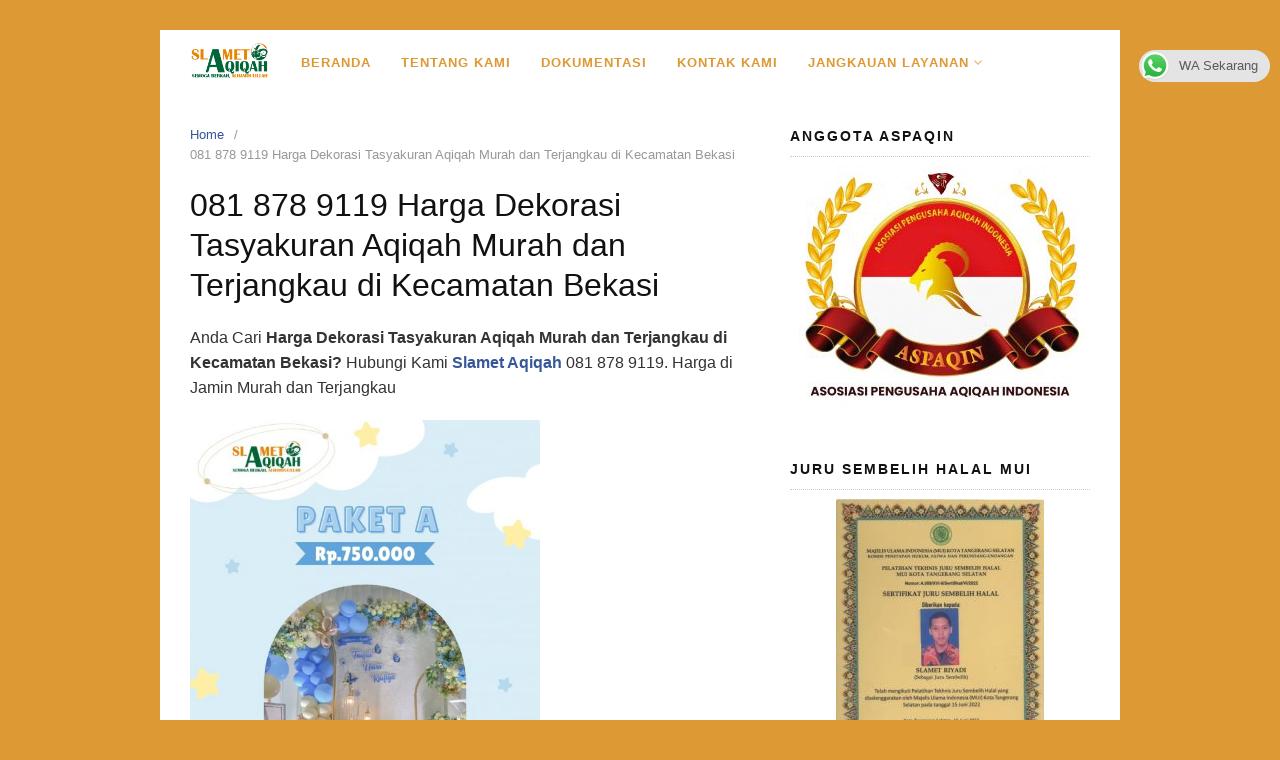

--- FILE ---
content_type: text/html; charset=UTF-8
request_url: http://slametaqiqah.com/081-878-9119-harga-dekorasi-tasyakuran-aqiqah-murah-dan-terjangkau-di-kecamatan-bekasi-barat/
body_size: 11440
content:
<!DOCTYPE html>
<html dir="ltr" lang="en-US" prefix="og: https://ogp.me/ns#">
<head>
<meta charset="UTF-8">
<meta name="viewport" content="width=device-width,initial-scale=1,minimum-scale=1.0">
<title>Harga Dekorasi Tasyakuran Aqiqah Murah di Kecamatan Bekasi</title>

		<!-- All in One SEO 4.8.9 - aioseo.com -->
	<meta name="description" content="Anda Cari Harga Dekorasi Aqiqah Murah di Be? Hubungi kami Slamet Aqiqah 081 878 9119. MUDAH, AMANAH dan SESUAI SYARIAH."/>
	<meta name="robots" content="max-image-preview:large"/>
	<meta name="google-site-verification" content="7S94WihGaBLqgp4tdTjM6slkqNrM7xeRO3yN8QqohnY"/>
	<link rel="canonical" href="http://slametaqiqah.com/081-878-9119-harga-dekorasi-tasyakuran-aqiqah-murah-dan-terjangkau-di-kecamatan-bekasi-barat/"/>
	<meta name="generator" content="All in One SEO (AIOSEO) 4.8.9"/>
		<meta property="og:locale" content="en_US"/>
		<meta property="og:site_name" content="Paket Kambing Aqiqah Jakarta (Pusat, Utara, Timur, Barat, Selatan) Bogor, Depok, Bekasi &amp; Tangerang Selatan - Layanan Harga Paket Kambing Aqiqah di Jakarta (Timur, Utara, Pusat, Barat, Selatan) Bekasi, Depok, Bogor &amp; Tangerang Selatan. Hub 081 878 9119. MUDAH, AMANAH &amp; SESUAI SYARIAH."/>
		<meta property="og:type" content="article"/>
		<meta property="og:title" content="Harga Dekorasi Tasyakuran Aqiqah Murah di Kecamatan Bekasi"/>
		<meta property="og:description" content="Anda Cari Harga Dekorasi Aqiqah Murah di Be? Hubungi kami Slamet Aqiqah 081 878 9119. MUDAH, AMANAH dan SESUAI SYARIAH."/>
		<meta property="og:url" content="http://slametaqiqah.com/081-878-9119-harga-dekorasi-tasyakuran-aqiqah-murah-dan-terjangkau-di-kecamatan-bekasi-barat/"/>
		<meta property="article:published_time" content="2024-07-25T02:49:47+00:00"/>
		<meta property="article:modified_time" content="2024-09-04T08:37:06+00:00"/>
		<meta property="article:publisher" content="https://www.facebook.com/CariKambingAqiqah/"/>
		<meta name="twitter:card" content="summary_large_image"/>
		<meta name="twitter:title" content="Harga Dekorasi Tasyakuran Aqiqah Murah di Kecamatan Bekasi"/>
		<meta name="twitter:description" content="Anda Cari Harga Dekorasi Aqiqah Murah di Be? Hubungi kami Slamet Aqiqah 081 878 9119. MUDAH, AMANAH dan SESUAI SYARIAH."/>
		<script type="application/ld+json" class="aioseo-schema">
			{"@context":"https:\/\/schema.org","@graph":[{"@type":"BreadcrumbList","@id":"http:\/\/slametaqiqah.com\/081-878-9119-harga-dekorasi-tasyakuran-aqiqah-murah-dan-terjangkau-di-kecamatan-bekasi-barat\/#breadcrumblist","itemListElement":[{"@type":"ListItem","@id":"http:\/\/slametaqiqah.com#listItem","position":1,"name":"Home","item":"http:\/\/slametaqiqah.com","nextItem":{"@type":"ListItem","@id":"http:\/\/slametaqiqah.com\/081-878-9119-harga-dekorasi-tasyakuran-aqiqah-murah-dan-terjangkau-di-kecamatan-bekasi-barat\/#listItem","name":"081 878 9119 Harga Dekorasi Tasyakuran Aqiqah Murah dan Terjangkau di Kecamatan Bekasi"}},{"@type":"ListItem","@id":"http:\/\/slametaqiqah.com\/081-878-9119-harga-dekorasi-tasyakuran-aqiqah-murah-dan-terjangkau-di-kecamatan-bekasi-barat\/#listItem","position":2,"name":"081 878 9119 Harga Dekorasi Tasyakuran Aqiqah Murah dan Terjangkau di Kecamatan Bekasi","previousItem":{"@type":"ListItem","@id":"http:\/\/slametaqiqah.com#listItem","name":"Home"}}]},{"@type":"Organization","@id":"http:\/\/slametaqiqah.com\/#organization","name":"Paket Kambing Aqiqah Jakarta (Pusat, Utara, Timur, Barat, Selatan) Bogor, Depok, Bekasi & Tangerang Selatan","description":"Layanan Harga Paket Kambing Aqiqah di Jakarta (Timur, Utara, Pusat, Barat, Selatan) Bekasi, Depok, Bogor & Tangerang Selatan. Hub 081 878 9119. MUDAH, AMANAH & SESUAI SYARIAH.","url":"http:\/\/slametaqiqah.com\/","telephone":"+62818789119","logo":{"@type":"ImageObject","url":"http:\/\/slametaqiqah.com\/wp-content\/uploads\/2024\/07\/Logo-2.png","@id":"http:\/\/slametaqiqah.com\/081-878-9119-harga-dekorasi-tasyakuran-aqiqah-murah-dan-terjangkau-di-kecamatan-bekasi-barat\/#organizationLogo","width":619,"height":304},"image":{"@id":"http:\/\/slametaqiqah.com\/081-878-9119-harga-dekorasi-tasyakuran-aqiqah-murah-dan-terjangkau-di-kecamatan-bekasi-barat\/#organizationLogo"},"sameAs":["https:\/\/www.facebook.com\/CariKambingAqiqah\/","https:\/\/www.instagram.com\/slametaqiqah\/","https:\/\/www.tiktok.com\/@slametaqiqah\/"]},{"@type":"WebPage","@id":"http:\/\/slametaqiqah.com\/081-878-9119-harga-dekorasi-tasyakuran-aqiqah-murah-dan-terjangkau-di-kecamatan-bekasi-barat\/#webpage","url":"http:\/\/slametaqiqah.com\/081-878-9119-harga-dekorasi-tasyakuran-aqiqah-murah-dan-terjangkau-di-kecamatan-bekasi-barat\/","name":"Harga Dekorasi Tasyakuran Aqiqah Murah di Kecamatan Bekasi","description":"Anda Cari Harga Dekorasi Aqiqah Murah di Be? Hubungi kami Slamet Aqiqah 081 878 9119. MUDAH, AMANAH dan SESUAI SYARIAH.","inLanguage":"en-US","isPartOf":{"@id":"http:\/\/slametaqiqah.com\/#website"},"breadcrumb":{"@id":"http:\/\/slametaqiqah.com\/081-878-9119-harga-dekorasi-tasyakuran-aqiqah-murah-dan-terjangkau-di-kecamatan-bekasi-barat\/#breadcrumblist"},"datePublished":"2024-07-25T02:49:47+00:00","dateModified":"2024-09-04T08:37:06+00:00"},{"@type":"WebSite","@id":"http:\/\/slametaqiqah.com\/#website","url":"http:\/\/slametaqiqah.com\/","name":"Paket Kambing Aqiqah Jakarta (Pusat, Utara, Timur, Barat, Selatan) Bogor, Depok, Bekasi & Tangerang Selatan","description":"Layanan Harga Paket Kambing Aqiqah di Jakarta (Timur, Utara, Pusat, Barat, Selatan) Bekasi, Depok, Bogor & Tangerang Selatan. Hub 081 878 9119. MUDAH, AMANAH & SESUAI SYARIAH.","inLanguage":"en-US","publisher":{"@id":"http:\/\/slametaqiqah.com\/#organization"}}]}
		</script>
		<!-- All in One SEO -->

<meta name="robots" content="index,follow"/>
<meta property="og:type" content="website"/>
<meta property="og:site_name" content="Paket Kambing Aqiqah Jakarta (Pusat, Utara, Timur, Barat, Selatan) Bogor, Depok, Bekasi &amp; Tangerang Selatan"/>
<meta property="og:url" content="http://slametaqiqah.com/081-878-9119-harga-dekorasi-tasyakuran-aqiqah-murah-dan-terjangkau-di-kecamatan-bekasi-barat/"/>
<link rel="alternate" type="application/rss+xml" title="Paket Kambing Aqiqah Jakarta (Pusat, Utara, Timur, Barat, Selatan) Bogor, Depok, Bekasi &amp; Tangerang Selatan &raquo; Feed" href="http://slametaqiqah.com/feed/"/>
<link rel="alternate" type="application/rss+xml" title="Paket Kambing Aqiqah Jakarta (Pusat, Utara, Timur, Barat, Selatan) Bogor, Depok, Bekasi &amp; Tangerang Selatan &raquo; Comments Feed" href="http://slametaqiqah.com/comments/feed/"/>
<link rel='stylesheet' id='wp-block-library-css' href='http://slametaqiqah.com/wp-includes/css/dist/block-library/A.style.min.css,qver=6.6.4.pagespeed.cf.wKYjcZoIuW.css' type='text/css' media='all'/>
<style id='classic-theme-styles-inline-css' type='text/css'>.wp-block-button__link{color:#fff;background-color:#32373c;border-radius:9999px;box-shadow:none;text-decoration:none;padding:calc(.667em + 2px) calc(1.333em + 2px);font-size:1.125em}.wp-block-file__button{background:#32373c;color:#fff;text-decoration:none}</style>
<style id='global-styles-inline-css' type='text/css'>
:root{--wp--preset--aspect-ratio--square: 1;--wp--preset--aspect-ratio--4-3: 4/3;--wp--preset--aspect-ratio--3-4: 3/4;--wp--preset--aspect-ratio--3-2: 3/2;--wp--preset--aspect-ratio--2-3: 2/3;--wp--preset--aspect-ratio--16-9: 16/9;--wp--preset--aspect-ratio--9-16: 9/16;--wp--preset--color--black: #000000;--wp--preset--color--cyan-bluish-gray: #abb8c3;--wp--preset--color--white: #ffffff;--wp--preset--color--pale-pink: #f78da7;--wp--preset--color--vivid-red: #cf2e2e;--wp--preset--color--luminous-vivid-orange: #ff6900;--wp--preset--color--luminous-vivid-amber: #fcb900;--wp--preset--color--light-green-cyan: #7bdcb5;--wp--preset--color--vivid-green-cyan: #00d084;--wp--preset--color--pale-cyan-blue: #8ed1fc;--wp--preset--color--vivid-cyan-blue: #0693e3;--wp--preset--color--vivid-purple: #9b51e0;--wp--preset--gradient--vivid-cyan-blue-to-vivid-purple: linear-gradient(135deg,rgba(6,147,227,1) 0%,rgb(155,81,224) 100%);--wp--preset--gradient--light-green-cyan-to-vivid-green-cyan: linear-gradient(135deg,rgb(122,220,180) 0%,rgb(0,208,130) 100%);--wp--preset--gradient--luminous-vivid-amber-to-luminous-vivid-orange: linear-gradient(135deg,rgba(252,185,0,1) 0%,rgba(255,105,0,1) 100%);--wp--preset--gradient--luminous-vivid-orange-to-vivid-red: linear-gradient(135deg,rgba(255,105,0,1) 0%,rgb(207,46,46) 100%);--wp--preset--gradient--very-light-gray-to-cyan-bluish-gray: linear-gradient(135deg,rgb(238,238,238) 0%,rgb(169,184,195) 100%);--wp--preset--gradient--cool-to-warm-spectrum: linear-gradient(135deg,rgb(74,234,220) 0%,rgb(151,120,209) 20%,rgb(207,42,186) 40%,rgb(238,44,130) 60%,rgb(251,105,98) 80%,rgb(254,248,76) 100%);--wp--preset--gradient--blush-light-purple: linear-gradient(135deg,rgb(255,206,236) 0%,rgb(152,150,240) 100%);--wp--preset--gradient--blush-bordeaux: linear-gradient(135deg,rgb(254,205,165) 0%,rgb(254,45,45) 50%,rgb(107,0,62) 100%);--wp--preset--gradient--luminous-dusk: linear-gradient(135deg,rgb(255,203,112) 0%,rgb(199,81,192) 50%,rgb(65,88,208) 100%);--wp--preset--gradient--pale-ocean: linear-gradient(135deg,rgb(255,245,203) 0%,rgb(182,227,212) 50%,rgb(51,167,181) 100%);--wp--preset--gradient--electric-grass: linear-gradient(135deg,rgb(202,248,128) 0%,rgb(113,206,126) 100%);--wp--preset--gradient--midnight: linear-gradient(135deg,rgb(2,3,129) 0%,rgb(40,116,252) 100%);--wp--preset--font-size--small: 13px;--wp--preset--font-size--medium: 20px;--wp--preset--font-size--large: 36px;--wp--preset--font-size--x-large: 42px;--wp--preset--spacing--20: 0.44rem;--wp--preset--spacing--30: 0.67rem;--wp--preset--spacing--40: 1rem;--wp--preset--spacing--50: 1.5rem;--wp--preset--spacing--60: 2.25rem;--wp--preset--spacing--70: 3.38rem;--wp--preset--spacing--80: 5.06rem;--wp--preset--shadow--natural: 6px 6px 9px rgba(0, 0, 0, 0.2);--wp--preset--shadow--deep: 12px 12px 50px rgba(0, 0, 0, 0.4);--wp--preset--shadow--sharp: 6px 6px 0px rgba(0, 0, 0, 0.2);--wp--preset--shadow--outlined: 6px 6px 0px -3px rgba(255, 255, 255, 1), 6px 6px rgba(0, 0, 0, 1);--wp--preset--shadow--crisp: 6px 6px 0px rgba(0, 0, 0, 1);}:where(.is-layout-flex){gap: 0.5em;}:where(.is-layout-grid){gap: 0.5em;}body .is-layout-flex{display: flex;}.is-layout-flex{flex-wrap: wrap;align-items: center;}.is-layout-flex > :is(*, div){margin: 0;}body .is-layout-grid{display: grid;}.is-layout-grid > :is(*, div){margin: 0;}:where(.wp-block-columns.is-layout-flex){gap: 2em;}:where(.wp-block-columns.is-layout-grid){gap: 2em;}:where(.wp-block-post-template.is-layout-flex){gap: 1.25em;}:where(.wp-block-post-template.is-layout-grid){gap: 1.25em;}.has-black-color{color: var(--wp--preset--color--black) !important;}.has-cyan-bluish-gray-color{color: var(--wp--preset--color--cyan-bluish-gray) !important;}.has-white-color{color: var(--wp--preset--color--white) !important;}.has-pale-pink-color{color: var(--wp--preset--color--pale-pink) !important;}.has-vivid-red-color{color: var(--wp--preset--color--vivid-red) !important;}.has-luminous-vivid-orange-color{color: var(--wp--preset--color--luminous-vivid-orange) !important;}.has-luminous-vivid-amber-color{color: var(--wp--preset--color--luminous-vivid-amber) !important;}.has-light-green-cyan-color{color: var(--wp--preset--color--light-green-cyan) !important;}.has-vivid-green-cyan-color{color: var(--wp--preset--color--vivid-green-cyan) !important;}.has-pale-cyan-blue-color{color: var(--wp--preset--color--pale-cyan-blue) !important;}.has-vivid-cyan-blue-color{color: var(--wp--preset--color--vivid-cyan-blue) !important;}.has-vivid-purple-color{color: var(--wp--preset--color--vivid-purple) !important;}.has-black-background-color{background-color: var(--wp--preset--color--black) !important;}.has-cyan-bluish-gray-background-color{background-color: var(--wp--preset--color--cyan-bluish-gray) !important;}.has-white-background-color{background-color: var(--wp--preset--color--white) !important;}.has-pale-pink-background-color{background-color: var(--wp--preset--color--pale-pink) !important;}.has-vivid-red-background-color{background-color: var(--wp--preset--color--vivid-red) !important;}.has-luminous-vivid-orange-background-color{background-color: var(--wp--preset--color--luminous-vivid-orange) !important;}.has-luminous-vivid-amber-background-color{background-color: var(--wp--preset--color--luminous-vivid-amber) !important;}.has-light-green-cyan-background-color{background-color: var(--wp--preset--color--light-green-cyan) !important;}.has-vivid-green-cyan-background-color{background-color: var(--wp--preset--color--vivid-green-cyan) !important;}.has-pale-cyan-blue-background-color{background-color: var(--wp--preset--color--pale-cyan-blue) !important;}.has-vivid-cyan-blue-background-color{background-color: var(--wp--preset--color--vivid-cyan-blue) !important;}.has-vivid-purple-background-color{background-color: var(--wp--preset--color--vivid-purple) !important;}.has-black-border-color{border-color: var(--wp--preset--color--black) !important;}.has-cyan-bluish-gray-border-color{border-color: var(--wp--preset--color--cyan-bluish-gray) !important;}.has-white-border-color{border-color: var(--wp--preset--color--white) !important;}.has-pale-pink-border-color{border-color: var(--wp--preset--color--pale-pink) !important;}.has-vivid-red-border-color{border-color: var(--wp--preset--color--vivid-red) !important;}.has-luminous-vivid-orange-border-color{border-color: var(--wp--preset--color--luminous-vivid-orange) !important;}.has-luminous-vivid-amber-border-color{border-color: var(--wp--preset--color--luminous-vivid-amber) !important;}.has-light-green-cyan-border-color{border-color: var(--wp--preset--color--light-green-cyan) !important;}.has-vivid-green-cyan-border-color{border-color: var(--wp--preset--color--vivid-green-cyan) !important;}.has-pale-cyan-blue-border-color{border-color: var(--wp--preset--color--pale-cyan-blue) !important;}.has-vivid-cyan-blue-border-color{border-color: var(--wp--preset--color--vivid-cyan-blue) !important;}.has-vivid-purple-border-color{border-color: var(--wp--preset--color--vivid-purple) !important;}.has-vivid-cyan-blue-to-vivid-purple-gradient-background{background: var(--wp--preset--gradient--vivid-cyan-blue-to-vivid-purple) !important;}.has-light-green-cyan-to-vivid-green-cyan-gradient-background{background: var(--wp--preset--gradient--light-green-cyan-to-vivid-green-cyan) !important;}.has-luminous-vivid-amber-to-luminous-vivid-orange-gradient-background{background: var(--wp--preset--gradient--luminous-vivid-amber-to-luminous-vivid-orange) !important;}.has-luminous-vivid-orange-to-vivid-red-gradient-background{background: var(--wp--preset--gradient--luminous-vivid-orange-to-vivid-red) !important;}.has-very-light-gray-to-cyan-bluish-gray-gradient-background{background: var(--wp--preset--gradient--very-light-gray-to-cyan-bluish-gray) !important;}.has-cool-to-warm-spectrum-gradient-background{background: var(--wp--preset--gradient--cool-to-warm-spectrum) !important;}.has-blush-light-purple-gradient-background{background: var(--wp--preset--gradient--blush-light-purple) !important;}.has-blush-bordeaux-gradient-background{background: var(--wp--preset--gradient--blush-bordeaux) !important;}.has-luminous-dusk-gradient-background{background: var(--wp--preset--gradient--luminous-dusk) !important;}.has-pale-ocean-gradient-background{background: var(--wp--preset--gradient--pale-ocean) !important;}.has-electric-grass-gradient-background{background: var(--wp--preset--gradient--electric-grass) !important;}.has-midnight-gradient-background{background: var(--wp--preset--gradient--midnight) !important;}.has-small-font-size{font-size: var(--wp--preset--font-size--small) !important;}.has-medium-font-size{font-size: var(--wp--preset--font-size--medium) !important;}.has-large-font-size{font-size: var(--wp--preset--font-size--large) !important;}.has-x-large-font-size{font-size: var(--wp--preset--font-size--x-large) !important;}
:where(.wp-block-post-template.is-layout-flex){gap: 1.25em;}:where(.wp-block-post-template.is-layout-grid){gap: 1.25em;}
:where(.wp-block-columns.is-layout-flex){gap: 2em;}:where(.wp-block-columns.is-layout-grid){gap: 2em;}
:root :where(.wp-block-pullquote){font-size: 1.5em;line-height: 1.6;}
</style>
<link rel='stylesheet' id='ccw_main_css-css' href='http://slametaqiqah.com/wp-content/plugins/click-to-chat-for-whatsapp/prev/assets/css/A.mainstyles.css,qver=4.30.pagespeed.cf.saxXtDZai0.css' type='text/css' media='all'/>
<link rel='stylesheet' id='ez-toc-css' href='http://slametaqiqah.com/wp-content/plugins/easy-table-of-contents/assets/css/screen.min.css?ver=2.0.76' type='text/css' media='all'/>
<style id='ez-toc-inline-css' type='text/css'>
div#ez-toc-container .ez-toc-title {font-size: 120%;}div#ez-toc-container .ez-toc-title {font-weight: 500;}div#ez-toc-container ul li , div#ez-toc-container ul li a {font-size: 95%;}div#ez-toc-container ul li , div#ez-toc-container ul li a {font-weight: 500;}div#ez-toc-container nav ul ul li {font-size: 90%;}
.ez-toc-container-direction {direction: ltr;}.ez-toc-counter ul{counter-reset: item ;}.ez-toc-counter nav ul li a::before {content: counters(item, '.', decimal) '. ';display: inline-block;counter-increment: item;flex-grow: 0;flex-shrink: 0;margin-right: .2em; float: left; }.ez-toc-widget-direction {direction: ltr;}.ez-toc-widget-container ul{counter-reset: item ;}.ez-toc-widget-container nav ul li a::before {content: counters(item, '.', decimal) '. ';display: inline-block;counter-increment: item;flex-grow: 0;flex-shrink: 0;margin-right: .2em; float: left; }
</style>
<link rel='stylesheet' id='landingpress-css' href='http://slametaqiqah.com/wp-content/themes/landingpress-wp/style.css?ver=3.4.2' type='text/css' media='all'/>
<link rel='stylesheet' id='call-now-button-modern-style-css' href='http://slametaqiqah.com/wp-content/plugins/call-now-button/resources/style/A.modern.css,qver=1.5.5.pagespeed.cf.ocqg83GZIQ.css' type='text/css' media='all'/>
<script type="text/javascript" src="http://slametaqiqah.com/wp-includes/js/jquery/jquery.min.js?ver=3.7.1" id="jquery-core-js"></script>
<script type="text/javascript" src="http://slametaqiqah.com/wp-includes/js/jquery/jquery-migrate.min.js?ver=3.4.1" id="jquery-migrate-js"></script>
<link rel='shortlink' href='http://slametaqiqah.com/?p=12809'/>
<style type="text/css">
body { background-color: #dd9933; } svg { width: 1em; height: 1em; fill: currentColor; display: inline-block; vertical-align: middle; margin-top: -2px; } .site-branding { background-color: #5cc60f } @media (min-width: 769px) { .main-navigation { padding-top:0px; padding-bottom:0px; } .is-sticky .main-navigation { padding-top:0; padding-bottom:0; } } .main-navigation, .main-navigation ul ul { background-color: #ffffff }.main-navigation li a, .main-navigation li a:visited, .menu-toggle, a.menu-minicart { color: #dd9933 } .menu-bar { background : #dd9933 } .main-navigation li a:hover, a.menu-minicart:hover { color: #dd8500 }.main-navigation li a { font-size: 13px }.main-navigation li a { font-weight: bold; }
</style>
<link rel="icon" href="http://slametaqiqah.com/wp-content/uploads/2019/11/xcropped-24A-32x32.jpg.pagespeed.ic.7vcS_3QzS2.webp" sizes="32x32"/>
<link rel="icon" href="http://slametaqiqah.com/wp-content/uploads/2019/11/xcropped-24A-192x192.jpg.pagespeed.ic.hxzPcXOBAf.webp" sizes="192x192"/>
<link rel="apple-touch-icon" href="http://slametaqiqah.com/wp-content/uploads/2019/11/xcropped-24A-180x180.jpg.pagespeed.ic.pnHvr_E4H8.webp"/>
<meta name="msapplication-TileImage" content="http://slametaqiqah.com/wp-content/uploads/2019/11/cropped-24A-270x270.jpg"/>
</head>
<body class="page-template-default page page-id-12809 custom-background header-inactive header-menu-active header-menu-sticky header-menu-after footer-active">
<a class="skip-link screen-reader-text" href="#content">Skip to content</a>
<div class="site-canvas">
<div id="page" class="site-container">
<div class="site-inner">
			<nav id="site-navigation" class="main-navigation  main-navigation-logo-yes main-navigation-cart-no">
	<div class="container">
		<div class="menu-overlay"></div>
		<button class="menu-toggle" aria-controls="header-menu" aria-expanded="false"><span class="menu-toggle-text">MENU</span><span class="menu-icon"><svg xmlns="http://www.w3.org/2000/svg" viewBox="0 0 448 512"><path d="M16 132h416c8.837 0 16-7.163 16-16V76c0-8.837-7.163-16-16-16H16C7.163 60 0 67.163 0 76v40c0 8.837 7.163 16 16 16zm0 160h416c8.837 0 16-7.163 16-16v-40c0-8.837-7.163-16-16-16H16c-8.837 0-16 7.163-16 16v40c0 8.837 7.163 16 16 16zm0 160h416c8.837 0 16-7.163 16-16v-40c0-8.837-7.163-16-16-16H16c-8.837 0-16 7.163-16 16v40c0 8.837 7.163 16 16 16z"/></svg></span></button>
					<a class="menu-logo" href="http://slametaqiqah.com/" rel="home">
				<img src="http://slametaqiqah.com/wp-content/uploads/2024/08/xcropped-logo-slamet-aqiqah-baru-1.png.pagespeed.ic.7ZcHc4H58o.webp" alt="Paket Kambing Aqiqah Jakarta (Pusat, Utara, Timur, Barat, Selatan) Bogor, Depok, Bekasi &amp; Tangerang Selatan"/>
			</a>
						<div class="header-menu-container"><ul id="header-menu" class="header-menu menu nav-menu clearfix"><li id="menu-item-606" class="menu-item menu-item-type-custom menu-item-object-custom menu-item-606"><a href="http://www.slametaqiqah.com">Beranda</a></li>
<li id="menu-item-605" class="menu-item menu-item-type-post_type menu-item-object-post menu-item-605"><a href="http://slametaqiqah.com/tentang-kami/">Tentang Kami</a></li>
<li id="menu-item-602" class="menu-item menu-item-type-post_type menu-item-object-post menu-item-602"><a href="http://slametaqiqah.com/dokumentasi/">Dokumentasi</a></li>
<li id="menu-item-603" class="menu-item menu-item-type-post_type menu-item-object-post menu-item-603"><a href="http://slametaqiqah.com/kontak-kami/">Kontak Kami</a></li>
<li id="menu-item-3113" class="menu-item menu-item-type-taxonomy menu-item-object-category menu-item-has-children menu-item-3113"><a href="http://slametaqiqah.com/category/jangkauan-layanan/">Jangkauan Layanan</a>
<ul class="sub-menu">
	<li id="menu-item-10706" class="menu-item menu-item-type-custom menu-item-object-custom menu-item-10706"><a href="https://slametaqiqah.com/0818-789-119-paket-kambing-aqiqah-murah-dan-enak-di-warakas-jakarta-utara/">Paket Aqiqah Jakarta Utara</a></li>
	<li id="menu-item-10707" class="menu-item menu-item-type-custom menu-item-object-custom menu-item-10707"><a href="https://slametaqiqah.com/0818-789-119-paket-kambing-aqiqah-murah-dan-enak-di-jakarta-pusat/">Paket Aqiqah Jakarta Pusat</a></li>
	<li id="menu-item-10708" class="menu-item menu-item-type-custom menu-item-object-custom menu-item-10708"><a href="https://slametaqiqah.com/0818-789-119-paket-kambing-aqiqah-murah-dan-enak-di-jakarta-barat/">Paket Aqiqah Jakarta Barat</a></li>
	<li id="menu-item-10709" class="menu-item menu-item-type-custom menu-item-object-custom menu-item-10709"><a href="https://slametaqiqah.com/081-878-9119-paket-kambing-aqiqah-murah-dan-enak-di-jakarta-timur/">Paket Aqiqah Jakarta Timur</a></li>
	<li id="menu-item-10710" class="menu-item menu-item-type-custom menu-item-object-custom menu-item-10710"><a href="https://slametaqiqah.com/081-878-9119-paket-kambing-aqiqah-di-jakarta-selatan/">Paket Aqiqah Jakarta Selatan</a></li>
	<li id="menu-item-10712" class="menu-item menu-item-type-custom menu-item-object-custom menu-item-10712"><a href="https://slametaqiqah.com/081-878-9119-harga-paket-aqiqah-murah-dan-enak-di-tangerang-selatan/">Paket Aqiqah Tangerang Selatan</a></li>
	<li id="menu-item-10714" class="menu-item menu-item-type-custom menu-item-object-custom menu-item-10714"><a href="https://slametaqiqah.com/081-878-9119-jasa-paket-kambing-aqiqah-murah-dan-enak-di-depok/">Paket Aqiqah Depok</a></li>
	<li id="menu-item-10716" class="menu-item menu-item-type-custom menu-item-object-custom menu-item-10716"><a href="https://slametaqiqah.com/081-878-9119-paket-aqiqah-untuk-anak-perempuan/">Paket Aqiqah Anak Perempuan</a></li>
	<li id="menu-item-10715" class="menu-item menu-item-type-custom menu-item-object-custom menu-item-10715"><a href="https://slametaqiqah.com/081-878-9119-paket-aqiqah-untuk-anak-laki-laki/">Paket Aqiqah Anak Laki-laki</a></li>
</ul>
</li>
</ul></div>	</div>
</nav>
		<div id="content" class="site-content">
		<div class="container">
			<div id="primary" class="content-area">
	<main id="main" class="site-main">
	<nav class="breadcrumb clearfix"><ul><li><a href="http://slametaqiqah.com">Home</a></li><li>081 878 9119 Harga Dekorasi Tasyakuran Aqiqah Murah dan Terjangkau di Kecamatan Bekasi</li></ul></nav>
<article id="post-12809" class="entry-page post-12809 page type-page status-publish entry">
	<header class="entry-header">
		<h1 class="entry-title">081 878 9119 Harga Dekorasi Tasyakuran Aqiqah Murah dan Terjangkau di Kecamatan Bekasi</h1>	</header>
		<div class="entry-content">
		
<p>Anda Cari <strong>Harga Dekorasi Tasyakuran Aqiqah Murah dan Terjangkau di Kecamatan Bekasi?</strong> Hubungi Kami<strong><a href="http://www.slametaqiqah.com/"> Slamet Aqiqah</a></strong> 081 878 9119. Harga di Jamin Murah dan Terjangkau</p>



<figure class="wp-block-image size-full is-resized"><img fetchpriority="high" decoding="async" width="576" height="1024" class="wp-image-12810" style="width: 350px; height: auto;" src="http://slametaqiqah.com/wp-content/uploads/2024/07/paket-a-7-576x1024-48.jpg" alt=""/></figure>



<p>Assalamu’alaikum Wr. Wb.</p>



<p>Aqiqah adalah pengurbanan hewan dalam syariat Islam, sebagai bentuk rasa syukur umat Islam terhadap Allah Subhanahu wa ta’ala mengenai bayi yang dilahirkan. Hukum aqiqah menurut pendapat yang paling kuat adalah sunah muakadah, dan ini adalah pendapat jumhur ulama menurut hadis. Mau melakasanakan aqiqah? Tapi tidak mau repot? kami hadir untuk membantu persiapan aqiqah anda. Dengan layanan aqiqah siap saji ini maka anda tinggal order saja, kami yang akan mengurus semua dan mengirim ke lokasi anda.</p>



<p>Mengingat aqiqah ini memang telah menjadi kewajiban bagi umat muslim yang mampu, maka tentu saja para orang tua akan seberusaha mungkin untuk mewujudkannya. Bahkan tak jarang, upacara aqiqah akan berlangsung besar-besaran. Padahal sebenarnya, upacara aqiqah itu tidak perlu mewah kok. Ada banyak dekorasi aqiqah simple yang tidak menghabiskan biaya hingga jutaan rupiah. Terlebih lagi saat ini sudah banyak tersedia jasa dekorasi aqiqah simple yang setiap dekorasinya benar-benar unik tetapi terlihat keren.</p>



<p><strong>Apa itu tasyakuran aqiqah?</strong></p>



<p><strong>Tasyakur merupakan kata dalam bahasa arab yang artinya syukuran atau bersyukur atas karunia</strong>. Sedangkan aqiqah adalah ibadah menyembelih domba/kambing/sapi pada hari ke-7 Tasyakuran Aqiqah, dalam esensinya, adalah acara syukuran dan rasa terima kasih yang diadakan sebagai bentuk ungkapan kebahagiaan atas kelahiran seorang anak. Tradisi ini berakar dalam ajaran Islam dan menjadi sarana untuk menyebarkan kebahagiaan dengan orang-orang terdekat.</p>



<p><strong>Keistiewaan Dekorasi Untuk Acara Spesial</strong></p>



<p>1. Memiliki kenangan indah dengan sang buah hati</p>



<p>2. Acara lebih menjadi istimewa</p>



<p>3. Spot foto yang keren</p>



<p>4. Meningkatkan rasa senang kepada sang buah hati</p>



<p>Sempurnakan acara si kecil dengan dekorasi yang cantik agar Tasyakuran Aqiqah semakin berkesan.<em> Harga Dekorasi Tasyakuran Aqiqah Murah dan Terjangkau di Kecamatan Bekasi, Hubungi Kami <a href="http://www.slametaqiqah.com/">Slamet Aqiqah</a> 081 878 9119</em></p>
<p><a href="http://slametaqiqah.com/081-878-9119-harga-kambing-guling-murah-dan-enak-di-bekasi/"><em>Harga Kambing Guling di Bekasi</em></a></p>
<p><a href="http://slametaqiqah.com/081-878-9119-paket-kambing-aqiqah-di-bekasi/"><em>Paket Aqiqah di Bekasi</em></a></p>
	</div>
	</article>
	</main>
</div>
<div id="secondary" class="widget-area">
	<div class="site-sidebar">
		<aside id="text-2" class="widget widget_text"><h3 class="widget-title">ANGGOTA ASPAQIN</h3>			<div class="textwidget"><p><img loading="lazy" decoding="async" class="aligncenter size-medium wp-image-3590" src="http://slametaqiqah.com/wp-content/uploads/2022/06/xLOGO-ASPAQIN-1-300x244.jpg.pagespeed.ic.1U7H-nqCZY.webp" alt="" width="300" height="244"/></p>
</div>
		</aside><aside id="text-3" class="widget widget_text"><h3 class="widget-title">JURU SEMBELIH HALAL MUI</h3>			<div class="textwidget"><p><img loading="lazy" decoding="async" class="aligncenter size-medium wp-image-3591" src="http://slametaqiqah.com/wp-content/uploads/2022/06/xjuleha-jadi-208x300.jpg.pagespeed.ic.kUGdANn6lK.webp" alt="" width="208" height="300"/></p>
</div>
		</aside><aside id="media_video-2" class="widget widget_media_video"><h3 class="widget-title">Testimoni Real Slamet Aqiqah</h3><div style="width:100%;" class="wp-video"><!--[if lt IE 9]><script>document.createElement('video');</script><![endif]-->
<video class="wp-video-shortcode" id="video-12809-1" preload="metadata" controls="controls"><source type="video/youtube" src="https://www.youtube.com/watch?v=28ITVZOjqtQ&#038;_=1"/><a href="https://www.youtube.com/watch?v=28ITVZOjqtQ">https://www.youtube.com/watch?v=28ITVZOjqtQ</a></video></div></aside><aside id="text-4" class="widget widget_text">			<div class="textwidget"><p><img loading="lazy" decoding="async" class="aligncenter size-large wp-image-3999" src="http://slametaqiqah.com/wp-content/uploads/2024/02/750x750x2-1024x1024.jpg.pagespeed.ic.fn9o1BJaXZ.webp" alt="" width="750" height="750"/></p>
<p><img loading="lazy" decoding="async" class="aligncenter size-large wp-image-3998" src="http://slametaqiqah.com/wp-content/uploads/2024/02/750x750x1A-1-1024x1024.jpg.pagespeed.ic.psaHZfhgpU.webp" alt="" width="750" height="750"/></p>
<p><img loading="lazy" decoding="async" class="aligncenter size-large wp-image-4000" src="http://slametaqiqah.com/wp-content/uploads/2024/02/750x750x3-1024x1024.jpg.pagespeed.ic.CD49rCJhld.webp" alt="" width="750" height="750"/></p>
<p><img loading="lazy" decoding="async" class="aligncenter size-large wp-image-4001" src="http://slametaqiqah.com/wp-content/uploads/2024/02/750x750x4-1024x1024.jpg.pagespeed.ic.MH9Ec7XqHE.webp" alt="" width="750" height="750"/></p>
</div>
		</aside>	</div>
</div>
					</div>
	</div>
									</div>	<footer id="colophon" class="site-footer">
		<div class="container">
							<nav id="footer-navigation" class="footer-navigation">
									</nav>
						<div class="site-info">
									Copyright &copy; 2026 Paket Kambing Aqiqah Jakarta (Pusat, Utara, Timur, Barat, Selatan) Bogor, Depok, Bekasi &amp; Tangerang Selatan							</div>
		</div>
	</footer>
</div></div><div id="back-to-top"><svg xmlns="http://www.w3.org/2000/svg" viewBox="0 0 320 512"><path d="M177 159.7l136 136c9.4 9.4 9.4 24.6 0 33.9l-22.6 22.6c-9.4 9.4-24.6 9.4-33.9 0L160 255.9l-96.4 96.4c-9.4 9.4-24.6 9.4-33.9 0L7 329.7c-9.4-9.4-9.4-24.6 0-33.9l136-136c9.4-9.5 24.6-9.5 34-.1z"/></svg></div><!-- Click to Chat - prev - https://holithemes.com/plugins/click-to-chat/ v4.30 -->
<div class="ccw_plugin chatbot" style="top:50px; right:10px;">
    <div class="style4 animated no-animation ccw-no-hover-an">
        <a target="_blank" href="https://web.whatsapp.com/send?phone=+62818789119&#038;text=Assalamualaikum%20wr%20wb,%20mau%20tau%20info%20tentang%20paket%20aqiqah%20yang%20ada%20di%20website%20kak?%20" rel="noreferrer" class="nofocus">
            <div class="chip style-4 ccw-analytics" id="style-4" data-ccw="style-4" style="background-color: #e4e4e4; color: rgba(0, 0, 0, 0.6)">
                <img src="[data-uri]" class="ccw-analytics" id="s4-icon" data-ccw="style-4" alt="WhatsApp">
                WA Sekarang            </div>
        </a>
    </div>
</div><!-- Call Now Button 1.5.5 (https://callnowbutton.com) [renderer:modern]-->
<a href="tel:+62818789119" id="callnowbutton" class="call-now-button  cnb-zoom-100  cnb-zindex-10  cnb-text  cnb-single cnb-right cnb-displaymode cnb-displaymode-mobile-only" style="background-image:url([data-uri]);background-color:#090"><span>Pesan Sekarang</span></a><link rel='stylesheet' id='mediaelement-css' href='http://slametaqiqah.com/wp-includes/js/mediaelement/mediaelementplayer-legacy.min.css?ver=4.2.17' type='text/css' media='all'/>
<link rel='stylesheet' id='wp-mediaelement-css' href='http://slametaqiqah.com/wp-includes/js/mediaelement/wp-mediaelement.min.css?ver=6.6.4' type='text/css' media='all'/>
<script type="text/javascript" id="ccw_app-js-extra">//<![CDATA[
var ht_ccw_var={"page_title":"081 878 9119 Harga Dekorasi Tasyakuran Aqiqah Murah dan Terjangkau di Kecamatan Bekasi","google_analytics":"true","ga_category":"Click to Chat for WhatsApp","ga_action":"Click","ga_label":"{{url}}"};
//]]></script>
<script type="text/javascript" src="http://slametaqiqah.com/wp-content/plugins/click-to-chat-for-whatsapp/prev/assets/js/app.js?ver=4.30" id="ccw_app-js"></script>
<script type="text/javascript" id="ez-toc-scroll-scriptjs-js-extra">//<![CDATA[
var eztoc_smooth_local={"scroll_offset":"30","add_request_uri":"","add_self_reference_link":""};
//]]></script>
<script src="http://slametaqiqah.com/wp-content/plugins/easy-table-of-contents/assets,_js,_smooth_scroll.min.js,qver==2.0.76+vendor,_js-cookie,_js.cookie.min.js,qver==2.2.1+vendor,_sticky-kit,_jquery.sticky-kit.min.js,qver==1.9.2.pagespeed.jc.48g14ot3x9.js"></script><script>eval(mod_pagespeed_kDTazS$ssy);</script>
<script>eval(mod_pagespeed_zhF9FjUMfP);</script>
<script>eval(mod_pagespeed_x_A4N0hNVc);</script>
<script type="text/javascript" id="ez-toc-js-js-extra">//<![CDATA[
var ezTOC={"smooth_scroll":"1","visibility_hide_by_default":"","scroll_offset":"30","fallbackIcon":"<span class=\"\"><span class=\"eztoc-hide\" style=\"display:none;\">Toggle<\/span><span class=\"ez-toc-icon-toggle-span\"><svg style=\"fill: #999;color:#999\" xmlns=\"http:\/\/www.w3.org\/2000\/svg\" class=\"list-377408\" width=\"20px\" height=\"20px\" viewBox=\"0 0 24 24\" fill=\"none\"><path d=\"M6 6H4v2h2V6zm14 0H8v2h12V6zM4 11h2v2H4v-2zm16 0H8v2h12v-2zM4 16h2v2H4v-2zm16 0H8v2h12v-2z\" fill=\"currentColor\"><\/path><\/svg><svg style=\"fill: #999;color:#999\" class=\"arrow-unsorted-368013\" xmlns=\"http:\/\/www.w3.org\/2000\/svg\" width=\"10px\" height=\"10px\" viewBox=\"0 0 24 24\" version=\"1.2\" baseProfile=\"tiny\"><path d=\"M18.2 9.3l-6.2-6.3-6.2 6.3c-.2.2-.3.4-.3.7s.1.5.3.7c.2.2.4.3.7.3h11c.3 0 .5-.1.7-.3.2-.2.3-.5.3-.7s-.1-.5-.3-.7zM5.8 14.7l6.2 6.3 6.2-6.3c.2-.2.3-.5.3-.7s-.1-.5-.3-.7c-.2-.2-.4-.3-.7-.3h-11c-.3 0-.5.1-.7.3-.2.2-.3.5-.3.7s.1.5.3.7z\"\/><\/svg><\/span><\/span>","chamomile_theme_is_on":""};
//]]></script>
<script type="text/javascript" src="http://slametaqiqah.com/wp-content/plugins/easy-table-of-contents/assets/js/front.min.js?ver=2.0.76-1760413578" id="ez-toc-js-js"></script>
<script type="text/javascript" id="mediaelement-core-js-before">//<![CDATA[
var mejsL10n={"language":"en","strings":{"mejs.download-file":"Download File","mejs.install-flash":"You are using a browser that does not have Flash player enabled or installed. Please turn on your Flash player plugin or download the latest version from https:\/\/get.adobe.com\/flashplayer\/","mejs.fullscreen":"Fullscreen","mejs.play":"Play","mejs.pause":"Pause","mejs.time-slider":"Time Slider","mejs.time-help-text":"Use Left\/Right Arrow keys to advance one second, Up\/Down arrows to advance ten seconds.","mejs.live-broadcast":"Live Broadcast","mejs.volume-help-text":"Use Up\/Down Arrow keys to increase or decrease volume.","mejs.unmute":"Unmute","mejs.mute":"Mute","mejs.volume-slider":"Volume Slider","mejs.video-player":"Video Player","mejs.audio-player":"Audio Player","mejs.captions-subtitles":"Captions\/Subtitles","mejs.captions-chapters":"Chapters","mejs.none":"None","mejs.afrikaans":"Afrikaans","mejs.albanian":"Albanian","mejs.arabic":"Arabic","mejs.belarusian":"Belarusian","mejs.bulgarian":"Bulgarian","mejs.catalan":"Catalan","mejs.chinese":"Chinese","mejs.chinese-simplified":"Chinese (Simplified)","mejs.chinese-traditional":"Chinese (Traditional)","mejs.croatian":"Croatian","mejs.czech":"Czech","mejs.danish":"Danish","mejs.dutch":"Dutch","mejs.english":"English","mejs.estonian":"Estonian","mejs.filipino":"Filipino","mejs.finnish":"Finnish","mejs.french":"French","mejs.galician":"Galician","mejs.german":"German","mejs.greek":"Greek","mejs.haitian-creole":"Haitian Creole","mejs.hebrew":"Hebrew","mejs.hindi":"Hindi","mejs.hungarian":"Hungarian","mejs.icelandic":"Icelandic","mejs.indonesian":"Indonesian","mejs.irish":"Irish","mejs.italian":"Italian","mejs.japanese":"Japanese","mejs.korean":"Korean","mejs.latvian":"Latvian","mejs.lithuanian":"Lithuanian","mejs.macedonian":"Macedonian","mejs.malay":"Malay","mejs.maltese":"Maltese","mejs.norwegian":"Norwegian","mejs.persian":"Persian","mejs.polish":"Polish","mejs.portuguese":"Portuguese","mejs.romanian":"Romanian","mejs.russian":"Russian","mejs.serbian":"Serbian","mejs.slovak":"Slovak","mejs.slovenian":"Slovenian","mejs.spanish":"Spanish","mejs.swahili":"Swahili","mejs.swedish":"Swedish","mejs.tagalog":"Tagalog","mejs.thai":"Thai","mejs.turkish":"Turkish","mejs.ukrainian":"Ukrainian","mejs.vietnamese":"Vietnamese","mejs.welsh":"Welsh","mejs.yiddish":"Yiddish"}};
//]]></script>
<script type="text/javascript" src="http://slametaqiqah.com/wp-includes/js/mediaelement/mediaelement-and-player.min.js?ver=4.2.17" id="mediaelement-core-js"></script>
<script type="text/javascript" src="http://slametaqiqah.com/wp-includes/js/mediaelement/mediaelement-migrate.min.js?ver=6.6.4" id="mediaelement-migrate-js"></script>
<script type="text/javascript" id="mediaelement-js-extra">//<![CDATA[
var _wpmejsSettings={"pluginPath":"\/wp-includes\/js\/mediaelement\/","classPrefix":"mejs-","stretching":"responsive","audioShortcodeLibrary":"mediaelement","videoShortcodeLibrary":"mediaelement"};
//]]></script>
<script src="http://slametaqiqah.com/wp-includes,_js,_mediaelement,_wp-mediaelement.min.js,qver==6.6.4+wp-includes,_js,_mediaelement,_renderers,_vimeo.min.js,qver==4.2.17+wp-content,_themes,_landingpress-wp,_assets,_js,_script.min.js,qver==3.4.2.pagespeed.jc.DQilLIxzkH.js"></script><script>eval(mod_pagespeed_SWg4$Hoe9R);</script>
<script>eval(mod_pagespeed_Cw8auQSe5t);</script>
<script>eval(mod_pagespeed_KMAmEVA5Kr);</script>
</body>
</html>


--- FILE ---
content_type: application/javascript
request_url: http://slametaqiqah.com/wp-includes,_js,_mediaelement,_wp-mediaelement.min.js,qver==6.6.4+wp-includes,_js,_mediaelement,_renderers,_vimeo.min.js,qver==4.2.17+wp-content,_themes,_landingpress-wp,_assets,_js,_script.min.js,qver==3.4.2.pagespeed.jc.DQilLIxzkH.js
body_size: 9526
content:
var mod_pagespeed_SWg4$Hoe9R = "!function(e,n){e.wp=e.wp||{},e.wp.mediaelement=new function(){var t={};return{initialize:function(){var e=[];(t=\"undefined\"!=typeof _wpmejsSettings?n.extend(!0,{},_wpmejsSettings):t).classPrefix=\"mejs-\",t.success=t.success||function(e){var t,n;e.rendererName&&-1!==e.rendererName.indexOf(\"flash\")&&(t=e.attributes.autoplay&&\"false\"!==e.attributes.autoplay,n=e.attributes.loop&&\"false\"!==e.attributes.loop,t&&e.addEventListener(\"canplay\",function(){e.play()},!1),n)&&e.addEventListener(\"ended\",function(){e.play()},!1)},t.customError=function(e,t){if(-1!==e.rendererName.indexOf(\"flash\")||-1!==e.rendererName.indexOf(\"flv\"))return'<a href=\"'+t.src+'\">'+mejsL10n.strings[\"mejs.download-file\"]+\"</a>\"},void 0!==t.videoShortcodeLibrary&&\"mediaelement\"!==t.videoShortcodeLibrary||e.push(\".wp-video-shortcode\"),void 0!==t.audioShortcodeLibrary&&\"mediaelement\"!==t.audioShortcodeLibrary||e.push(\".wp-audio-shortcode\"),e.length&&n(e.join(\", \")).not(\".mejs-container\").filter(function(){return!n(this).parent().hasClass(\"mejs-mediaelement\")}).mediaelementplayer(t)}}},n(e.wp.mediaelement.initialize)}(window,jQuery);";
var mod_pagespeed_Cw8auQSe5t = "!function a(o,s,u){function c(n,e){if(!s[n]){if(!o[n]){var t=\"function\"==typeof require&&require;if(!e&&t)return t(n,!0);if(l)return l(n,!0);var r=new Error(\"Cannot find module '\"+n+\"'\");throw r.code=\"MODULE_NOT_FOUND\",r}var i=s[n]={exports:{}};o[n][0].call(i.exports,function(e){var t=o[n][1][e];return c(t||e)},i,i.exports,a,o,s,u)}return s[n].exports}for(var l=\"function\"==typeof require&&require,e=0;e<u.length;e++)c(u[e]);return c}({1:[function(e,t,n){\"use strict\";var T={promise:null,load:function(e){\"undefined\"!=typeof Vimeo?T._createPlayer(e):(T.promise=T.promise||mejs.Utils.loadScript(\"https://player.vimeo.com/api/player.js\"),T.promise.then(function(){T._createPlayer(e)}))},_createPlayer:function(e){var t=new Vimeo.Player(e.iframe);window[\"__ready__\"+e.id](t)},getVimeoId:function(e){if(null==e)return null;var t=(e=e.split(\"?\")[0]).match(/https:\\/\\/player.vimeo.com\\/video\\/(\\d+)$/);if(t)return parseInt(t[1],10);var n=e.match(/https:\\/\\/vimeo.com\\/(\\d+)$/);if(n)return parseInt(n[1],10);var r=e.match(/https:\\/\\/vimeo.com\\/(\\d+)\\/\\w+$/);return r?parseInt(r[1],10):NaN}},r={name:\"vimeo_iframe\",options:{prefix:\"vimeo_iframe\"},canPlayType:function(e){return~[\"video/vimeo\",\"video/x-vimeo\"].indexOf(e.toLowerCase())},create:function(f,e,t){var v=[],h={},y=!0,g=1,a=g,E=0,j=0,U=!1,b=0,w=null,n=\"\";h.options=e,h.id=f.id+\"_\"+e.prefix,h.mediaElement=f;for(var N=function(e){f.generateError(\"Code \"+e.name+\": \"+e.message,t)},r=mejs.html5media.properties,i=function(i){var e=\"\"+i.substring(0,1).toUpperCase()+i.substring(1);h[\"get\"+e]=function(){if(null!==w){switch(i){case\"currentTime\":return E;case\"duration\":return b;case\"volume\":return g;case\"muted\":return 0===g;case\"paused\":return y;case\"ended\":return U;case\"src\":return w.getVideoUrl().then(function(e){n=e}).catch(function(e){return N(e)}),n;case\"buffered\":return{start:function(){return 0},end:function(){return j*b},length:1};case\"readyState\":return 4}return null}return null},h[\"set\"+e]=function(e){if(null!==w)switch(i){case\"src\":var t=\"string\"==typeof e?e:e[0].src,n=T.getVimeoId(t);w.loadVideo(n).then(function(){f.originalNode.autoplay&&w.play()}).catch(function(e){return N(e)});break;case\"currentTime\":w.setCurrentTime(e).then(function(){E=e,setTimeout(function(){var e=mejs.Utils.createEvent(\"timeupdate\",h);f.dispatchEvent(e)},50)}).catch(function(e){return N(e)});break;case\"volume\":w.setVolume(e).then(function(){a=g=e,setTimeout(function(){var e=mejs.Utils.createEvent(\"volumechange\",h);f.dispatchEvent(e)},50)}).catch(function(e){return N(e)});break;case\"loop\":w.setLoop(e).catch(function(e){return N(e)});break;case\"muted\":e?w.setVolume(0).then(function(){g=0,setTimeout(function(){var e=mejs.Utils.createEvent(\"volumechange\",h);f.dispatchEvent(e)},50)}).catch(function(e){return N(e)}):w.setVolume(a).then(function(){g=a,setTimeout(function(){var e=mejs.Utils.createEvent(\"volumechange\",h);f.dispatchEvent(e)},50)}).catch(function(e){return N(e)});break;case\"readyState\":var r=mejs.Utils.createEvent(\"canplay\",h);f.dispatchEvent(r)}else v.push({type:\"set\",propName:i,value:e})}},o=0,s=r.length;o<s;o++)i(r[o]);for(var u=mejs.html5media.methods,c=function(e){h[e]=function(){if(null!==w)switch(e){case\"play\":return y=!1,w.play();case\"pause\":return y=!0,w.pause();case\"load\":return null}else v.push({type:\"call\",methodName:e})}},l=0,d=u.length;l<d;l++)c(u[l]);window[\"__ready__\"+h.id]=function(e){if(f.vimeoPlayer=w=e,v.length)for(var t=0,n=v.length;t<n;t++){var r=v[t];if(\"set\"===r.type){var i=r.propName,a=\"\"+i.substring(0,1).toUpperCase()+i.substring(1);h[\"set\"+a](r.value)}else\"call\"===r.type&&h[r.methodName]()}f.originalNode.muted&&(w.setVolume(0),g=0);for(var o=document.getElementById(h.id),s=void 0,u=function(e){var t=mejs.Utils.createEvent(e.type,h);f.dispatchEvent(t)},c=0,l=(s=[\"mouseover\",\"mouseout\"]).length;c<l;c++)o.addEventListener(s[c],u,!1);w.on(\"loaded\",function(){w.getDuration().then(function(e){if(0<(b=e)&&(j=b*e,f.originalNode.autoplay)){U=y=!1;var t=mejs.Utils.createEvent(\"play\",h);f.dispatchEvent(t)}}).catch(function(e){N(e)})}),w.on(\"progress\",function(){w.getDuration().then(function(e){if(0<(b=e)&&(j=b*e,f.originalNode.autoplay)){var t=mejs.Utils.createEvent(\"play\",h);f.dispatchEvent(t);var n=mejs.Utils.createEvent(\"playing\",h);f.dispatchEvent(n)}var r=mejs.Utils.createEvent(\"progress\",h);f.dispatchEvent(r)}).catch(function(e){return N(e)})}),w.on(\"timeupdate\",function(){w.getCurrentTime().then(function(e){E=e;var t=mejs.Utils.createEvent(\"timeupdate\",h);f.dispatchEvent(t)}).catch(function(e){return N(e)})}),w.on(\"play\",function(){U=y=!1;var e=mejs.Utils.createEvent(\"play\",h);f.dispatchEvent(e);var t=mejs.Utils.createEvent(\"playing\",h);f.dispatchEvent(t)}),w.on(\"pause\",function(){y=!0,U=!1;var e=mejs.Utils.createEvent(\"pause\",h);f.dispatchEvent(e)}),w.on(\"ended\",function(){y=!1,U=!0;var e=mejs.Utils.createEvent(\"ended\",h);f.dispatchEvent(e)});for(var d=0,p=(s=[\"rendererready\",\"loadedmetadata\",\"loadeddata\",\"canplay\"]).length;d<p;d++){var m=mejs.Utils.createEvent(s[d],h);f.dispatchEvent(m)}};var p=f.originalNode.height,m=f.originalNode.width,_=document.createElement(\"iframe\"),x=\"https://player.vimeo.com/video/\"+T.getVimeoId(t[0].src),A=~t[0].src.indexOf(\"?\")?\"?\"+t[0].src.slice(t[0].src.indexOf(\"?\")+1):\"\",V=[];return f.originalNode.autoplay&&-1===A.indexOf(\"autoplay\")&&V.push(\"autoplay=1\"),f.originalNode.loop&&-1===A.indexOf(\"loop\")&&V.push(\"loop=1\"),A=A+(A?\"&\":\"?\")+V.join(\"&\"),_.setAttribute(\"id\",h.id),_.setAttribute(\"width\",m),_.setAttribute(\"height\",p),_.setAttribute(\"frameBorder\",\"0\"),_.setAttribute(\"src\",\"\"+x+A),_.setAttribute(\"webkitallowfullscreen\",\"true\"),_.setAttribute(\"mozallowfullscreen\",\"true\"),_.setAttribute(\"allowfullscreen\",\"true\"),_.setAttribute(\"allow\",\"autoplay\"),f.originalNode.parentNode.insertBefore(_,f.originalNode),f.originalNode.style.display=\"none\",T.load({iframe:_,id:h.id}),h.hide=function(){h.pause(),w&&(_.style.display=\"none\")},h.setSize=function(e,t){_.setAttribute(\"width\",e),_.setAttribute(\"height\",t)},h.show=function(){w&&(_.style.display=\"\")},h.destroy=function(){},h}};mejs.Utils.typeChecks.push(function(e){return/(\\/\\/player\\.vimeo|vimeo\\.com)/i.test(e)?\"video/x-vimeo\":null}),mejs.Renderers.add(r)},{}]},{},[1]);";
var mod_pagespeed_KMAmEVA5Kr = "function wpbshareopen(e,t,n){var a=screen.width/2-t/2,i=screen.height/2-n/2;window.open(e,\"\",\"menubar=no,toolbar=no,resizable=yes,scrollbars=yes,width=\"+t+\",height=\"+n+\",top=\"+i+\",left=\"+a)}!function(o,c,E){function N(e,t){return typeof e===t}function S(e){return\"function\"!=typeof c.createElement?c.createElement(e):k?c.createElementNS.call(c,\"http://www.w3.org/2000/svg\",e):c.createElement.apply(c,arguments)}function i(e,t,n,a){var i,o,s,r,d=\"lpmodernizr\",l=S(\"div\");(r=c.body)||((r=S(k?\"svg\":\"body\")).fake=!0);if(parseInt(n,10))for(;n--;)(o=S(\"div\")).id=a?a[n]:d+(n+1),l.appendChild(o);return(i=S(\"style\")).type=\"text/css\",i.id=\"s\"+d,(r.fake?r:l).appendChild(i),r.appendChild(l),i.styleSheet?i.styleSheet.cssText=e:i.appendChild(c.createTextNode(e)),l.id=d,r.fake&&(r.style.background=\"\",r.style.overflow=\"hidden\",s=b.style.overflow,b.style.overflow=\"hidden\",b.appendChild(r)),i=t(l,e),r.fake?(r.parentNode.removeChild(r),b.style.overflow=s,b.offsetHeight):l.parentNode.removeChild(l),!!i}function s(e){return e.replace(/([A-Z])/g,function(e,t){return\"-\"+t.toLowerCase()}).replace(/^ms-/,\"-ms-\")}function T(e,t){var n=e.length;if(\"CSS\"in o&&\"supports\"in o.CSS){for(;n--;)if(o.CSS.supports(s(e[n]),t))return!0;return!1}if(\"CSSSupportsRule\"in o){for(var a=[];n--;)a.push(\"(\"+s(e[n])+\":\"+t+\")\");return i(\"@supports (\"+(a=a.join(\" or \"))+\") { #lpmodernizr { position: absolute; } }\",function(e){return\"absolute\"==(e=e,t=null,n=\"position\",\"getComputedStyle\"in o?(a=getComputedStyle.call(o,e,t),i=o.console,null!==a?n&&(a=a.getPropertyValue(n)):i&&i[i.error?\"error\":\"log\"].call(i,\"getComputedStyle returning null, its possible lpmodernizr test results are inaccurate\")):a=!t&&e.currentStyle&&e.currentStyle[n],a);var t,n,a,i})}return E}function a(e,t,n,a,i){var o,s,r=e.charAt(0).toUpperCase()+e.slice(1),d=(e+\" \"+L.join(r+\" \")+r).split(\" \");if(N(t,\"string\")||void 0===t){var l=d,c=t,p=a,u=i;function f(){h&&(delete z.style,delete z.modElem)}if(u=void 0!==u&&u,void 0!==p){a=T(l,p);if(void 0!==a)return a}for(var h,m,g,v,y,w=[\"lpmodernizr\",\"tspan\",\"samp\"];!z.style&&w.length;)h=!0,z.modElem=S(w.shift()),z.style=z.modElem.style;for(g=l.length,m=0;m<g;m++)if(v=l[m],y=z.style[v],~(\"\"+v).indexOf(\"-\")&&(v=v.replace(/([a-z])-([a-z])/g,function(e,t,n){return t+n.toUpperCase()}).replace(/^-/,\"\")),z.style[v]!==E){if(u||void 0===p)return f(),\"pfx\"!=c||v;try{z.style[v]=p}catch(e){}if(z.style[v]!=y)return f(),\"pfx\"!=c||v}return f(),!1}var b=d=(e+\" \"+q.join(r+\" \")+r).split(\" \"),k=t,x=n;for(s in b)if(b[s]in k)if(!1===x)return b[s];else{o=k[b[s]];if(N(o,\"function\")){var _=o;var C=x||k;return function(){return _.apply(C,arguments)};return}else return o}return!1}function e(e,t,n){return a(e,E,E,t,n)}var t,n,r,d,l,p,u,f,h,m,g=[],v=[],y={_version:\"3.6.0\",_config:{classPrefix:\"\",enableClasses:!0,enableJSClass:!0,usePrefixes:!0},_q:[],on:function(e,t){var n=this;setTimeout(function(){t(n[e])},0)},addTest:function(e,t,n){v.push({name:e,fn:t,options:n})},addAsyncTest:function(e){v.push({name:null,fn:e})}},w=function(){},b=(w.prototype=y,w=new w,c.documentElement),k=\"svg\"===b.nodeName.toLowerCase(),x=y._config.usePrefixes?\" -webkit- -moz- -o- -ms- \".split(\" \"):[\"\",\"\"],_=(y._prefixes=x,y.testStyles=i),C=(w.addTest(\"touchevents\",function(){var t,e;return\"ontouchstart\"in o||o.DocumentTouch&&c instanceof DocumentTouch?t=!0:(e=[\"@media (\",x.join(\"touch-enabled),(\"),\"heartz\",\")\",\"{#lpmodernizr{top:9px;position:absolute}}\"].join(\"\"),_(e,function(e){t=9===e.offsetTop})),t}),\"Moz O ms Webkit\"),L=y._config.usePrefixes?C.split(\" \"):[],q=(y._cssomPrefixes=L,y._config.usePrefixes?C.toLowerCase().split(\" \"):[]),A=(y._domPrefixes=q,{elem:S(\"lpmodernizr\")}),z=(w._q.push(function(){delete A.elem}),{style:A.elem.style});for(u in w._q.unshift(function(){delete z.style}),y.testAllProps=a,y.testAllProps=e,w.addTest(\"flexbox\",e(\"flexBasis\",\"1px\",!0)),v)if(v.hasOwnProperty(u)){if(t=[],(n=v[u]).name&&(t.push(n.name.toLowerCase()),n.options&&n.options.aliases&&n.options.aliases.length))for(r=0;r<n.options.aliases.length;r++)t.push(n.options.aliases[r].toLowerCase());for(d=N(n.fn,\"function\")?n.fn():n.fn,l=0;l<t.length;l++)1===(p=t[l].split(\".\")).length?w[p[0]]=d:(!w[p[0]]||w[p[0]]instanceof Boolean||(w[p[0]]=new Boolean(w[p[0]])),w[p[0]][p[1]]=d),g.push((d?\"\":\"no-\")+p.join(\"-\"))}C=g,h=b.className,m=w._config.classPrefix||\"\",k&&(h=h.baseVal),w._config.enableJSClass&&(f=new RegExp(\"(^|\\\\s)\"+m+\"no-js(\\\\s|$)\"),h=h.replace(f,\"$1\"+m+\"js$2\")),w._config.enableClasses&&(h+=\" \"+m+C.join(\" \"+m),k?b.className.baseVal=h:b.className=h),delete y.addTest,delete y.addAsyncTest;for(var j=0;j<w._q.length;j++)w._q[j]();o.LpModernizr=w}(window,document),function(){var e,t,n,a,i,o,s,r=document.getElementById(\"site-navigation\");if(r&&void 0!==(e=r.getElementsByTagName(\"button\")[0]))if(void 0===(t=r.getElementsByTagName(\"ul\")[0]))e.style.display=\"none\";else{for(t.setAttribute(\"aria-expanded\",\"false\"),-1===t.className.indexOf(\"nav-menu\")&&(t.className+=\" nav-menu\"),e.onclick=function(){-1!==r.className.indexOf(\"toggled\")?(r.className=r.className.replace(\" toggled\",\"\"),e.setAttribute(\"aria-expanded\",\"false\"),t.setAttribute(\"aria-expanded\",\"false\")):(r.className+=\" toggled\",e.setAttribute(\"aria-expanded\",\"true\"),t.setAttribute(\"aria-expanded\",\"true\"))},void 0!==(s=r.getElementsByClassName(\"menu-overlay\")[0])&&(s.onclick=function(){-1!==r.className.indexOf(\"toggled\")?(r.className=r.className.replace(\" toggled\",\"\"),e.setAttribute(\"aria-expanded\",\"false\"),t.setAttribute(\"aria-expanded\",\"false\")):(r.className+=\" toggled\",e.setAttribute(\"aria-expanded\",\"true\"),t.setAttribute(\"aria-expanded\",\"true\"))}),n=t.getElementsByTagName(\"a\"),i=0,o=(a=t.getElementsByTagName(\"ul\")).length;i<o;i++)a[i].parentNode.setAttribute(\"aria-haspopup\",\"true\");for(i=0,o=n.length;i<o;i++)n[i].addEventListener(\"focus\",d,!0),n[i].addEventListener(\"blur\",d,!0)}function d(){for(var e=this;-1===e.className.indexOf(\"nav-menu\");)\"li\"===e.tagName.toLowerCase()&&(-1!==e.className.indexOf(\"focus\")?e.className=e.className.replace(\" focus\",\"\"):e.className+=\" focus\"),e=e.parentElement}}(),function(){var e=-1<navigator.userAgent.toLowerCase().indexOf(\"webkit\"),t=-1<navigator.userAgent.toLowerCase().indexOf(\"opera\"),n=-1<navigator.userAgent.toLowerCase().indexOf(\"msie\");(e||t||n)&&document.getElementById&&window.addEventListener&&window.addEventListener(\"hashchange\",function(){var e=location.hash.substring(1);/^[A-z0-9_-]+$/.test(e)&&(e=document.getElementById(e))&&(/^(?:a|select|input|button|textarea)$/i.test(e.tagName)||(e.tabIndex=-1),e.focus())},!1)}();var wpbshare=document.querySelectorAll(\".share-link\");wpbshare&&[].forEach.call(wpbshare,function(e){e.addEventListener(\"click\",function(e){e.preventDefault(),wpbshareopen(this.href,500,300)})}),jQuery(function(o){function e(){o(\"div.quantity:not(.buttons_added), td.quantity:not(.buttons_added)\").addClass(\"buttons_added\").append('<input type=\"button\" value=\"+\" class=\"plus\" />').prepend('<input type=\"button\" value=\"-\" class=\"minus\" />')}String.prototype.getDecimals||(String.prototype.getDecimals=function(){var e=(\"\"+this).match(/(?:\\.(\\d+))?(?:[eE]([+-]?\\d+))?$/);return e?Math.max(0,(e[1]?e[1].length:0)-(e[2]?+e[2]:0)):0}),o(document).on(\"updated_wc_div\",function(){e()}),o(document).on(\"click\",\".plus, .minus\",function(){var e=o(this).closest(\".quantity\").find(\".qty\"),t=parseFloat(e.val()),n=parseFloat(e.attr(\"max\")),a=parseFloat(e.attr(\"min\")),i=e.attr(\"step\");t&&\"\"!==t&&\"NaN\"!==t||(t=0),\"\"!==n&&\"NaN\"!==n||(n=\"\"),\"\"!==a&&\"NaN\"!==a||(a=0),\"any\"!==i&&\"\"!==i&&void 0!==i&&\"NaN\"!==parseFloat(i)||(i=1),o(this).is(\".plus\")?n&&n<=t?e.val(n):e.val((t+parseFloat(i)).toFixed(i.getDecimals())):a&&t<=a?e.val(a):0<t&&e.val((t-parseFloat(i)).toFixed(i.getDecimals())),e.trigger(\"change\")}),e()}),function(e){\"function\"==typeof define&&define.amd?define([\"jquery\"],e):\"object\"==typeof module&&module.exports?module.exports=e(require(\"jquery\")):e(jQuery)}(function(c){function e(){for(var e=p.scrollTop(),t=u.height(),n=t-h,a=n<e?n-e:0,i=0,o=f.length;i<o;i++){var s,r,d=f[i],l=d.stickyWrapper.offset().top-d.topSpacing-a;d.stickyWrapper.css(\"height\",d.stickyElement.outerHeight()),e<=l?null!==d.currentTop&&(d.stickyElement.css({width:\"\",position:\"\",top:\"\",\"z-index\":\"\"}),d.stickyElement.parent().removeClass(d.className),d.stickyElement.trigger(\"sticky-end\",[d]),d.currentTop=null):((l=t-d.stickyElement.outerHeight()-d.topSpacing-d.bottomSpacing-e-a)<0?l+=d.topSpacing:l=d.topSpacing,d.currentTop!==l&&(d.getWidthFrom?s=c(d.getWidthFrom).width()||null:d.widthFromWrapper&&(s=d.stickyWrapper.width()),null===s&&(s=d.stickyElement.width()),d.stickyElement.css(\"width\",s).css(\"position\",\"fixed\").css(\"top\",l).css(\"z-index\",d.zIndex),d.stickyElement.parent().addClass(d.className),null===d.currentTop?d.stickyElement.trigger(\"lp-sticky-start\",[d]):d.stickyElement.trigger(\"lp-sticky-update\",[d]),d.currentTop===d.topSpacing&&d.currentTop>l||null===d.currentTop&&l<d.topSpacing?d.stickyElement.trigger(\"lp-sticky-bottom-reached\",[d]):null!==d.currentTop&&l===d.topSpacing&&d.currentTop<l&&d.stickyElement.trigger(\"lp-sticky-bottom-unreached\",[d]),d.currentTop=l),r=d.stickyWrapper.parent(),d.stickyElement.offset().top+d.stickyElement.outerHeight()>=r.offset().top+r.outerHeight()&&d.stickyElement.offset().top<=d.topSpacing?d.stickyElement.css(\"position\",\"absolute\").css(\"top\",\"\").css(\"bottom\",0).css(\"z-index\",\"\"):d.stickyElement.css(\"position\",\"fixed\").css(\"top\",l).css(\"bottom\",\"\").css(\"z-index\",d.zIndex))}}function t(){h=p.height();for(var e=0,t=f.length;e<t;e++){var n=f[e],a=null;n.getWidthFrom?n.responsiveWidth&&(a=c(n.getWidthFrom).width()):n.widthFromWrapper&&(a=n.stickyWrapper.width()),null!==a&&n.stickyElement.css(\"width\",a)}}var n=Array.prototype.slice,a=Array.prototype.splice,s={topSpacing:0,bottomSpacing:0,className:\"is-sticky\",wrapperClassName:\"sticky-wrapper\",center:!1,getWidthFrom:\"\",widthFromWrapper:!0,responsiveWidth:!1,zIndex:\"auto\"},p=c(window),u=c(document),f=[],h=p.height(),r={init:function(o){return this.each(function(){var e=c.extend({},s,o),t=c(this),n=t.attr(\"id\"),a=n?n+\"-\"+s.wrapperClassName:s.wrapperClassName,i=c(\"<div></div>\").attr(\"id\",a).addClass(e.wrapperClassName),n=(t.wrapAll(function(){if(0===c(this).parent(\"#\"+a).length)return i}),t.parent());e.center&&n.css({width:t.outerWidth(),marginLeft:\"auto\",marginRight:\"auto\"}),\"right\"===t.css(\"float\")&&t.css({float:\"none\"}).parent().css({float:\"right\"}),e.stickyElement=t,e.stickyWrapper=n,e.currentTop=null,f.push(e),r.setWrapperHeight(this),r.setupChangeListeners(this)})},setWrapperHeight:function(e){var e=c(e),t=e.parent();t&&t.css(\"height\",e.outerHeight())},setupChangeListeners:function(t){window.MutationObserver?new window.MutationObserver(function(e){(e[0].addedNodes.length||e[0].removedNodes.length)&&r.setWrapperHeight(t)}).observe(t,{subtree:!0,childList:!0}):window.addEventListener?(t.addEventListener(\"DOMNodeInserted\",function(){r.setWrapperHeight(t)},!1),t.addEventListener(\"DOMNodeRemoved\",function(){r.setWrapperHeight(t)},!1)):window.attachEvent&&(t.attachEvent(\"onDOMNodeInserted\",function(){r.setWrapperHeight(t)}),t.attachEvent(\"onDOMNodeRemoved\",function(){r.setWrapperHeight(t)}))},update:e,unstick:function(e){return this.each(function(){for(var e=c(this),t=-1,n=f.length;0<n--;)f[n].stickyElement.get(0)===this&&(a.call(f,n,1),t=n);-1!==t&&(e.unwrap(),e.css({width:\"\",position:\"\",top:\"\",float:\"\",\"z-index\":\"\"}))})}};window.addEventListener?(window.addEventListener(\"scroll\",e,!1),window.addEventListener(\"resize\",t,!1)):window.attachEvent&&(window.attachEvent(\"onscroll\",e),window.attachEvent(\"onresize\",t)),c.fn.lp_sticky=function(e){return r[e]?r[e].apply(this,n.call(arguments,1)):\"object\"!=typeof e&&e?void c.error(\"Method \"+e+\" does not exist on jQuery.lp_sticky\"):r.init.apply(this,arguments)},c.fn.lp_unstick=function(e){return r[e]?r[e].apply(this,n.call(arguments,1)):\"object\"!=typeof e&&e?void c.error(\"Method \"+e+\" does not exist on jQuery.lp_sticky\"):r.unstick.apply(this,arguments)},c(function(){setTimeout(e,0)})}),function(o,t,n){o.fn.doubleTapToGo=function(e){return!!(\"ontouchstart\"in t||navigator.msMaxTouchPoints||navigator.userAgent.toLowerCase().match(/windows phone os 7/i))&&(this.each(function(){var i=!1;o(this).on(\"click\",function(e){var t=o(this);t[0]!=i[0]&&(e.preventDefault(),i=t)}),o(n).on(\"click touchstart MSPointerDown\",function(e){for(var t=!0,n=o(e.target).parents(),a=0;a<n.length;a++)n[a]==i[0]&&(t=!1);t&&(i=!1)})}),this)}}(jQuery,window,document),jQuery(document).ready(function(o){o(\".header-menu-sticky #site-navigation\").lp_sticky({topSpacing:0,responsiveWidth:!0}),o(\".main-navigation li:has(ul)\").doubleTapToGo();o(document).on(\"keyup keydown\",function(e){17!=e.which&&e.which}),o(\".lp-form-button\").on(\"click\",function(e){(o(this).data(\"fbevent\")||o(this).data(\"fbcustomevent\")||o(this).data(\"ttevent\")||o(this).data(\"grc\"))&&(\"undefined\"!=typeof fbq&&(o(this).data(\"fbevent\")&&(o(this).data(\"fbdata\")?fbq(\"track\",o(this).data(\"fbevent\"),o(this).data(\"fbdata\")):fbq(\"track\",o(this).data(\"fbevent\"))),o(this).data(\"fbcustomevent\")&&(o(this).data(\"fbdata\")?fbq(\"trackCustom\",o(this).data(\"fbcustomevent\"),o(this).data(\"fbdata\")):fbq(\"trackCustom\",o(this).data(\"fbcustomevent\")))),\"undefined\"!=typeof ttq&&o(this).data(\"ttevent\")&&(o(this).data(\"ttdata\")?ttq.track(o(this).data(\"ttevent\"),o(this).data(\"ttdata\")):ttq.track(o(this).data(\"ttevent\"))),\"undefined\"!=typeof gtag&&o(this).data(\"grc\")&&gtag(\"event\",\"conversion\",o(this).data(\"awdata\")))}),o(\".elementor-button, .elementor-image-link, .single_add_to_cart_whatsapp\").on(\"click\",function(e){var t=this.href;o(this).data(\"href\")&&(t=o(this).data(\"href\")),(o(this).data(\"fbevent\")||o(this).data(\"fbcustomevent\")||o(this).data(\"ttevent\")||o(this).data(\"grc\"))&&(e.preventDefault(),\"undefined\"!=typeof fbq&&(o(this).data(\"fbevent\")&&(o(this).data(\"fbdata\")?fbq(\"track\",o(this).data(\"fbevent\"),o(this).data(\"fbdata\")):fbq(\"track\",o(this).data(\"fbevent\"))),o(this).data(\"fbcustomevent\")&&(o(this).data(\"fbdata\")?fbq(\"trackCustom\",o(this).data(\"fbcustomevent\"),o(this).data(\"fbdata\")):fbq(\"trackCustom\",o(this).data(\"fbcustomevent\")))),\"undefined\"!=typeof ttq&&o(this).data(\"ttevent\")&&(o(this).data(\"ttdata\")?ttq.track(o(this).data(\"ttevent\"),o(this).data(\"ttdata\")):ttq.track(o(this).data(\"ttevent\"))),\"undefined\"!=typeof goog_report_conversion&&o(this).data(\"grc\")&&goog_report_conversion(t),\"undefined\"!=typeof gtag&&o(this).data(\"grc\")&&gtag(\"event\",\"conversion\",o(this).data(\"awdata\")),o(\"body\").hasClass(\"elementor-editor-active\")||o(this).hasClass(\"elementor-magnific-popup-video\")||(\"_blank\"==o(this).attr(\"target\")||e.ctrlKey||e.metaKey?window.open(t,\"_blank\"):setTimeout(function(){window.location=t},1e3)))}),o(\".lp-whatsapp-form\").on(\"submit\",function(e){var t,n,a,i;e.preventDefault(),e.stopPropagation(),o(\"body\").hasClass(\"elementor-editor-active\")||(e=o(this).find(\".lp-form-product\").val(),t=o(this).find(\".lp-form-name\").val(),n=o(this).find(\".lp-form-address\").val(),a=o(this).find(\".lp-form-extra\").val(),i=o(this).data(\"waurl\"),e&&t&&n&&a&&(\"hide\"==n&&(n=\"\"),\"hide\"==a&&(a=\"\"),i=(i=(i=(i=i.replace(\"%25product%25\",encodeURI(e))).replace(\"%25name%25\",encodeURI(t))).replace(\"%25address%25\",encodeURI(n))).replace(\"%25extra%25\",encodeURI(a)),o(this).data(\"fbevent\")||o(this).data(\"fbcustomevent\")||o(this).data(\"grc\")?(\"undefined\"!=typeof fbq&&(o(this).data(\"fbevent\")&&(o(this).data(\"fbdata\")?fbq(\"track\",o(this).data(\"fbevent\"),o(this).data(\"fbdata\")):fbq(\"track\",o(this).data(\"fbevent\"))),o(this).data(\"fbcustomevent\")&&(o(this).data(\"fbdata\")?fbq(\"trackCustom\",o(this).data(\"fbcustomevent\"),o(this).data(\"fbdata\")):fbq(\"trackCustom\",o(this).data(\"fbcustomevent\")))),\"undefined\"!=typeof goog_report_conversion&&o(this).data(\"grc\")&&goog_report_conversion(btn_href),\"undefined\"!=typeof gtag&&o(this).data(\"grc\")&&gtag(\"event\",\"conversion\",o(this).data(\"awdata\")),setTimeout(function(){window.location=i},1e3)):window.location=i))}),o(\"#back-to-top\").hide(),o(window).on(\"scroll\",function(){300<o(this).scrollTop()?o(\"#back-to-top\").fadeIn():o(\"#back-to-top\").fadeOut()}),o(\"#back-to-top\").on(\"click\",function(e){o(\"body,html\").animate({scrollTop:0},800),e.preventDefault()}),o(\".lp-navmenu-button\").on(\"click\",function(e){o(this).parent(\".lp-navmenu-wrapper\").toggleClass(\"lp-navmenu-toggled\")}),o(\".woocommerce div.product .button.single_add_to_cart_button\").prepend('<svg xmlns=\"http://www.w3.org/2000/svg\" viewBox=\"0 0 576 512\"><path d=\"M504.717 320H211.572l6.545 32h268.418c15.401 0 26.816 14.301 23.403 29.319l-5.517 24.276C523.112 414.668 536 433.828 536 456c0 31.202-25.519 56.444-56.824 55.994-29.823-.429-54.35-24.631-55.155-54.447-.44-16.287 6.085-31.049 16.803-41.548H231.176C241.553 426.165 248 440.326 248 456c0 31.813-26.528 57.431-58.67 55.938-28.54-1.325-51.751-24.385-53.251-52.917-1.158-22.034 10.436-41.455 28.051-51.586L93.883 64H24C10.745 64 0 53.255 0 40V24C0 10.745 10.745 0 24 0h102.529c11.401 0 21.228 8.021 23.513 19.19L159.208 64H551.99c15.401 0 26.816 14.301 23.403 29.319l-47.273 208C525.637 312.246 515.923 320 504.717 320zM408 168h-48v-40c0-8.837-7.163-16-16-16h-16c-8.837 0-16 7.163-16 16v40h-48c-8.837 0-16 7.163-16 16v16c0 8.837 7.163 16 16 16h48v40c0 8.837 7.163 16 16 16h16c8.837 0 16-7.163 16-16v-40h48c8.837 0 16-7.163 16-16v-16c0-8.837-7.163-16-16-16z\"/></svg> '),o(\".search-form\").append('<svg xmlns=\"http://www.w3.org/2000/svg\" viewBox=\"0 0 512 512\"><path d=\"M505 442.7L405.3 343c-4.5-4.5-10.6-7-17-7H372c27.6-35.3 44-79.7 44-128C416 93.1 322.9 0 208 0S0 93.1 0 208s93.1 208 208 208c48.3 0 92.7-16.4 128-44v16.3c0 6.4 2.5 12.5 7 17l99.7 99.7c9.4 9.4 24.6 9.4 33.9 0l28.3-28.3c9.4-9.4 9.4-24.6.1-34zM208 336c-70.7 0-128-57.2-128-128 0-70.7 57.2-128 128-128 70.7 0 128 57.2 128 128 0 70.7-57.2 128-128 128z\"/></svg>'),o(\".main-navigation ul li.menu-item-has-children > a\").append('<svg xmlns=\"http://www.w3.org/2000/svg\" viewBox=\"0 0 448 512\"><path d=\"M207.029 381.476L12.686 187.132c-9.373-9.373-9.373-24.569 0-33.941l22.667-22.667c9.357-9.357 24.522-9.375 33.901-.04L224 284.505l154.745-154.021c9.379-9.335 24.544-9.317 33.901.04l22.667 22.667c9.373 9.373 9.373 24.569 0 33.941L240.971 381.476c-9.373 9.372-24.569 9.372-33.942 0z\"/></svg>')}),jQuery(window).on(\"elementor/frontend/init\",function(){void 0!==window.elementorFrontend&&(elementorFrontend.hooks.addAction(\"frontend/element_ready/lp_navigation_menu.default\",function(e){var t=e.find(\".lp-navmenu-sticky\"),t=(t.length&&t.lp_sticky({topSpacing:0,responsiveWidth:!0}),e.find(\".lp-navmenu-items\"));t.length&&(t.find(\"li:has(ul)\").doubleTapToGo(),t.find(\"li.menu-item-has-children > a\").append('<svg xmlns=\"http://www.w3.org/2000/svg\" viewBox=\"0 0 448 512\"><path d=\"M207.029 381.476L12.686 187.132c-9.373-9.373-9.373-24.569 0-33.941l22.667-22.667c9.357-9.357 24.522-9.375 33.901-.04L224 284.505l154.745-154.021c9.379-9.335 24.544-9.317 33.901.04l22.667 22.667c9.373 9.373 9.373 24.569 0 33.941L240.971 381.476c-9.373 9.372-24.569 9.372-33.942 0z\"/></svg>'))}),elementorFrontend.hooks.addAction(\"frontend/element_ready/lp_slider_image.default\",function(e){var t=e.find(\".lp-slider-wrapper\"),e=e.find(\".lp-slider\"),n=e.data(\"slider_options\");if(e.length)if(e.hasClass(\"lp-slider-swiper\")){const a={slidesPerView:1,loop:n.infinite,speed:n.speed};if(n.autoplay&&(a.autoplay={delay:n.autoplaySpeed,disableOnInteraction:!0}),n.fade?(a.effect=\"fade\",a.fadeEffect={crossFade:!0}):a.effect=\"slide\",n.arrows&&(a.navigation={prevEl:\".elementor-swiper-button-prev\",nextEl:\".elementor-swiper-button-next\"}),n.dots&&(a.pagination={el:\".swiper-pagination\",type:\"bullets\",clickable:!0}),n.adaptiveHeight&&(a.autoHeight=!0),\"undefined\"==typeof Swiper){const i=elementorFrontend.utils.swiper;new i(t,a).then(e=>{mySwiper=e})}else mySwiper=new Swiper(t,a)}else\"function\"==typeof jQuery().slick&&e.slick(e.data(\"slider_options\"))}),elementorFrontend.hooks.addAction(\"frontend/element_ready/lp_slider_content.default\",function(e){var t=e.find(\".lp-slider-wrapper\"),e=e.find(\".lp-slider\"),n=e.data(\"slider_options\");if(e.length)if(e.hasClass(\"lp-slider-swiper\")){const a={slidesPerView:1,loop:n.infinite,speed:n.speed};if(n.autoplay&&(a.autoplay={delay:n.autoplaySpeed,disableOnInteraction:!0}),n.fade?(a.effect=\"fade\",a.fadeEffect={crossFade:!0}):a.effect=\"slide\",n.arrows&&(a.navigation={prevEl:\".elementor-swiper-button-prev\",nextEl:\".elementor-swiper-button-next\"}),n.dots&&(a.pagination={el:\".swiper-pagination\",type:\"bullets\",clickable:!0}),n.adaptiveHeight&&(a.autoHeight=!0),\"undefined\"==typeof Swiper){const i=elementorFrontend.utils.swiper;new i(t,a).then(e=>{mySwiper=e})}else mySwiper=new Swiper(t,a)}else\"function\"==typeof jQuery().slick&&e.slick(e.data(\"slider_options\"))}),elementorFrontend.hooks.addAction(\"frontend/element_ready/optin_2steps.default\",function(e){e=e.find(\".elementor-popup-with-form\");e.length&&\"function\"==typeof jQuery().magnificPopup&&e.magnificPopup({type:\"inline\",preloader:!1,focus:\"#name\",callbacks:{beforeOpen:function(){jQuery(window).width()<700?this.st.focus=!1:this.st.focus=\"#name\"}}})}),elementorFrontend.hooks.addAction(\"frontend/element_ready/lp_whatsapp_popup.default\",function(e){e=e.find(\".elementor-popup-with-form\");e.length&&\"function\"==typeof jQuery().magnificPopup&&e.magnificPopup({type:\"inline\",preloader:!1,focus:\"#name\",callbacks:{beforeOpen:function(){jQuery(window).width()<700?this.st.focus=!1:this.st.focus=\"#name\"}}})}),elementorFrontend.hooks.addAction(\"frontend/element_ready/button_video.default\",function(e){e=e.find(\".elementor-magnific-popup-video\");e.length&&\"function\"==typeof jQuery().magnificPopup&&e.magnificPopup({disableOn:100,type:\"iframe\",mainClass:\"mfp-fade\",removalDelay:160,preloader:!1,fixedContentPos:!1})}),elementorFrontend.hooks.addAction(\"frontend/element_ready/image_video.default\",function(e){e=e.find(\".elementor-magnific-popup-video\");e.length&&\"function\"==typeof jQuery().magnificPopup&&e.magnificPopup({disableOn:100,type:\"iframe\",mainClass:\"mfp-fade\",removalDelay:160,preloader:!1,fixedContentPos:!1})}))});";


--- FILE ---
content_type: application/javascript
request_url: http://slametaqiqah.com/wp-content/plugins/easy-table-of-contents/assets,_js,_smooth_scroll.min.js,qver==2.0.76+vendor,_js-cookie,_js.cookie.min.js,qver==2.2.1+vendor,_sticky-kit,_jquery.sticky-kit.min.js,qver==1.9.2.pagespeed.jc.48g14ot3x9.js
body_size: 2711
content:
var mod_pagespeed_kDTazS$ssy = "jQuery(document).ready(function(){var t=!1;void 0!==eztoc_smooth_local.JumpJsLinks&&1===parseInt(eztoc_smooth_local.JumpJsLinks)&&(t=!0),document.querySelectorAll(\".ez-toc-link\").forEach(t=>{t=t.replaceWith(t.cloneNode(!0))}),document.querySelectorAll(\".ez-toc-section\").forEach(t=>{t.setAttribute(\"ez-toc-data-id\",\"#\"+decodeURI(t.getAttribute(\"id\")))}),jQuery(\"a.ez-toc-link\").click(function(){let e=jQuery(this).attr(\"data-href\"),i=jQuery(this).attr(\"href\");if(1===parseInt(eztoc_smooth_local.add_request_uri)||1===parseInt(eztoc_smooth_local.add_self_reference_link)){if(jQuery(this).attr(\"data-href\")){let r=jQuery(this).attr(\"data-href\").split(\"#\");r&&r.length>1&&(e=`#${r[1]}`)}if(jQuery(this).attr(\"href\")){let a=jQuery(this).attr(\"href\").split(\"#\");a&&a.length>1&&(i=`#${a[1]}`)}}let l=t?e:i,o=jQuery(\"#wpadminbar\"),s=jQuery(\"header\"),h=0;if(parseInt(eztoc_smooth_local.scroll_offset)>30&&(h=parseInt(eztoc_smooth_local.scroll_offset)),o.length&&(h+=o.height()),(s.length&&\"fixed\"==s.css(\"position\")||\"sticky\"==s.css(\"position\"))&&(h+=s.height()),jQuery('[ez-toc-data-id=\"'+decodeURI(l)+'\"]').length>0&&(h=jQuery('[ez-toc-data-id=\"'+decodeURI(l)+'\"]').offset().top-h),jQuery(\"html, body\").animate({scrollTop:h},500),t)return!1})});";
var mod_pagespeed_zhF9FjUMfP = "!function(factory){var registeredInModuleLoader;if(\"function\"==typeof define&&define.amd&&(define(factory),registeredInModuleLoader=!0),\"object\"==typeof exports&&(module.exports=factory(),registeredInModuleLoader=!0),!registeredInModuleLoader){var OldCookies=window.Cookies,api=window.Cookies=factory();api.noConflict=function(){return window.Cookies=OldCookies,api}}}((function(){function extend(){for(var i=0,result={};i<arguments.length;i++){var attributes=arguments[i];for(var key in attributes)result[key]=attributes[key]}return result}function decode(s){return s.replace(/(%[0-9A-Z]{2})+/g,decodeURIComponent)}function init(converter){function api(){}function set(key,value,attributes){if(\"undefined\"!=typeof document){\"number\"==typeof(attributes=extend({path:\"/\"},api.defaults,attributes)).expires&&(attributes.expires=new Date(1*new Date+864e5*attributes.expires)),attributes.expires=attributes.expires?attributes.expires.toUTCString():\"\";try{var result=JSON.stringify(value);/^[\\{\\[]/.test(result)&&(value=result)}catch(e){}value=converter.write?converter.write(value,key):encodeURIComponent(String(value)).replace(/%(23|24|26|2B|3A|3C|3E|3D|2F|3F|40|5B|5D|5E|60|7B|7D|7C)/g,decodeURIComponent),key=encodeURIComponent(String(key)).replace(/%(23|24|26|2B|5E|60|7C)/g,decodeURIComponent).replace(/[\\(\\)]/g,escape);var stringifiedAttributes=\"\";for(var attributeName in attributes)attributes[attributeName]&&(stringifiedAttributes+=\"; \"+attributeName,!0!==attributes[attributeName]&&(stringifiedAttributes+=\"=\"+attributes[attributeName].split(\";\")[0]));return document.cookie=key+\"=\"+value+stringifiedAttributes}}function get(key,json){if(\"undefined\"!=typeof document){for(var jar={},cookies=document.cookie?document.cookie.split(\"; \"):[],i=0;i<cookies.length;i++){var parts=cookies[i].split(\"=\"),cookie=parts.slice(1).join(\"=\");json||'\"'!==cookie.charAt(0)||(cookie=cookie.slice(1,-1));try{var name=decode(parts[0]);if(cookie=(converter.read||converter)(cookie,name)||decode(cookie),json)try{cookie=JSON.parse(cookie)}catch(e){}if(jar[name]=cookie,key===name)break}catch(e){}}return key?jar[key]:jar}}return api.set=set,api.get=function(key){return get(key,!1)},api.getJSON=function(key){return get(key,!0)},api.remove=function(key,attributes){set(key,\"\",extend(attributes,{expires:-1}))},api.defaults={},api.withConverter=init,api}return init((function(){}))}));";
var mod_pagespeed_x_A4N0hNVc = "(function(){var a,b;a=this.jQuery||window.jQuery;b=a(window);a.fn.stick_in_parent=function(d){var p,m,o,n,j,h,k,f,l,e,c,g;if(d==null){d={};}g=d.sticky_class,h=d.inner_scrolling,c=d.recalc_every,e=d.parent,l=d.offset_top,f=d.spacer,o=d.bottoming;if(l==null){l=0;}if(e==null){e=void 0;}if(h==null){h=true;}if(g==null){g=\"is_stuck\";}p=a(document);if(o==null){o=true;}n=function(t,G,q,i,B,C,y,z){var D,H,r,F,I,s,w,u,x,A,v,E;if(t.data(\"sticky_kit\")){return;}t.data(\"sticky_kit\",true);I=p.height();w=t.parent();if(e!=null){w=w.closest(e);}if(!w.length){throw\"failed to find stick parent\";}r=false;D=false;v=f!=null?f&&t.closest(f):a(\"<div />\");u=function(){var J,L,K;if(z){return;}I=p.height();J=parseInt(w.css(\"border-top-width\"),10);L=parseInt(w.css(\"padding-top\"),10);G=parseInt(w.css(\"padding-bottom\"),10);q=w.offset().top+J+L;i=w.height();if(r){r=false;D=false;if(f==null){t.insertAfter(v);v.detach();}t.css({position:\"\",top:\"\",width:\"\",bottom:\"\"}).removeClass(g);K=true;}B=t.offset().top-(parseInt(t.css(\"margin-top\"),10)||0)-l;C=t.outerHeight(true);y=t.css(\"float\");if(v){v.css({width:t.outerWidth(true),height:C,display:t.css(\"display\"),\"vertical-align\":t.css(\"vertical-align\"),\"float\":y});}if(K){return E();}};u();if(C===i){return;}F=void 0;s=l;A=c;E=function(){var L,O,M,K,J,N;if(z){return;}M=false;if(A!=null){A-=1;if(A<=0){A=c;u();M=true;}}if(!M&&p.height()!==I){u();M=true;}K=b.scrollTop();if(F!=null){O=K-F;}F=K;if(r){if(o){J=K+C+s>i+q;if(D&&!J){D=false;t.css({position:\"fixed\",bottom:\"\",top:s}).trigger(\"sticky_kit:unbottom\");}}if(K<B){r=false;s=l;if(f==null){if(y===\"left\"||y===\"right\"){t.insertAfter(v);}v.detach();}L={position:\"\",width:\"\",top:\"\"};t.css(L).removeClass(g).trigger(\"sticky_kit:unstick\");}if(h){N=b.height();if(C+l>N){if(!D){s-=O;s=Math.max(N-C,s);s=Math.min(l,s);if(r){t.css({top:s+\"px\"});}}}}}else{if(K>B){r=true;L={position:\"fixed\",top:s};L.width=t.css(\"box-sizing\")===\"border-box\"?t.outerWidth()+\"px\":t.width()+\"px\";t.css(L).addClass(g);if(f==null){t.after(v);if(y===\"left\"||y===\"right\"){v.append(t);}}t.trigger(\"sticky_kit:stick\");}}if(r&&o){if(J==null){J=K+C+s>i+q;}if(!D&&J){D=true;if(w.css(\"position\")===\"static\"){w.css({position:\"relative\"});}return t.css({position:\"absolute\",bottom:G,top:\"auto\"}).trigger(\"sticky_kit:bottom\");}}};x=function(){u();return E();};H=function(){z=true;b.off(\"touchmove\",E);b.off(\"scroll\",E);b.off(\"resize\",x);a(document.body).off(\"sticky_kit:recalc\",x);t.off(\"sticky_kit:detach\",H);t.removeData(\"sticky_kit\");t.css({position:\"\",bottom:\"\",top:\"\",width:\"\"});w.position(\"position\",\"\");if(r){if(f==null){if(y===\"left\"||y===\"right\"){t.insertAfter(v);}v.remove();}return t.removeClass(g);}};b.on(\"touchmove\",E);b.on(\"scroll\",E);b.on(\"resize\",x);a(document.body).on(\"sticky_kit:recalc\",x);t.on(\"sticky_kit:detach\",H);return setTimeout(E,0);};for(j=0,k=this.length;j<k;j++){m=this[j];n(a(m));}return this;};}).call(this);";
